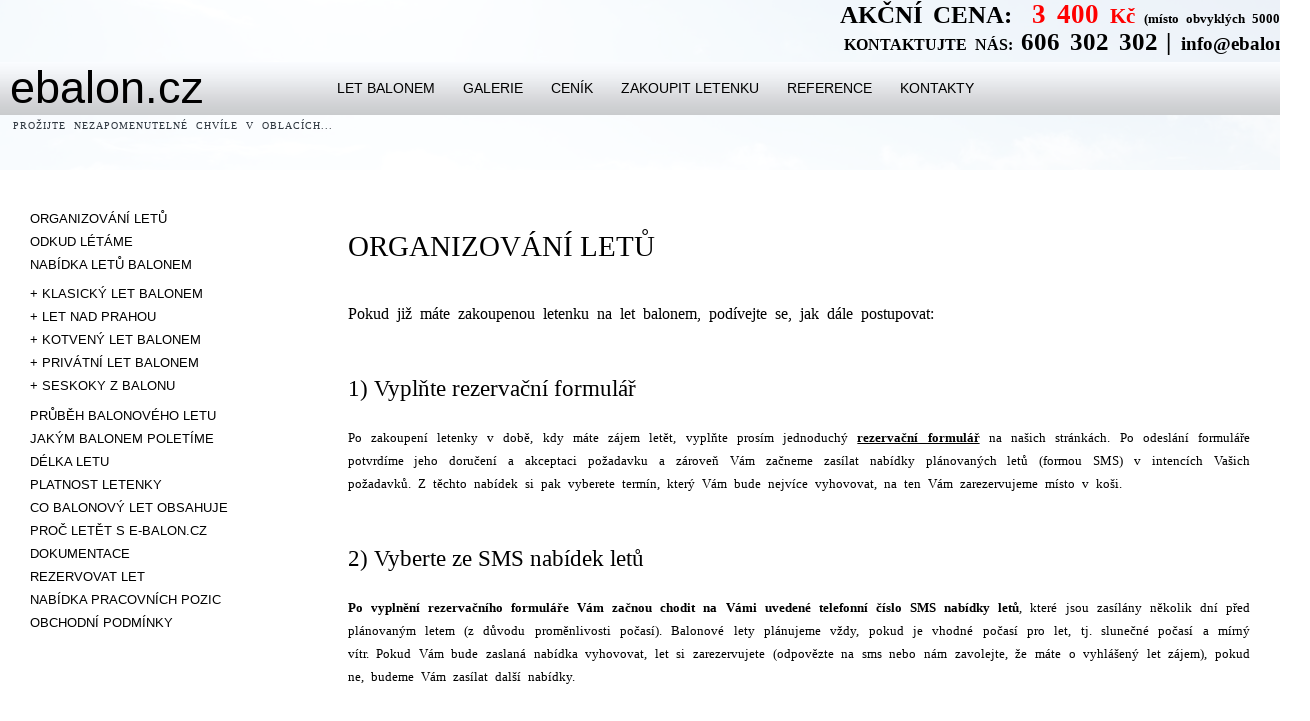

--- FILE ---
content_type: text/html; charset=utf-8
request_url: https://ebalon.cz/let-balonemx/organizace-letu
body_size: 11619
content:

 
<!DOCTYPE html PUBLIC "-//W3C//DTD XHTML 1.0 Transitional//EN" "http://www.w3.org/TR/xhtml1/DTD/xhtml1-transitional.dtd">
<html xmlns="http://www.w3.org/1999/xhtml" xml:lang="cs-cz" lang="cs-cz" >
<head>
<meta charset="utf-8">
	<meta name="author" content="Super User">
	<meta name="description" content="METRO AKCE: 3400 Kč ll LET BALONEM ll OBČERSTVENÍ PO LETU, FOTOGRAFIE A TRASA LETU V CENĚ ll LÉTÁME CELOROČNĚ ll KARLŠTEJN, POSÁZAVÍ, ČESKÝ RÁJ">
	<meta name="generator" content="Joomla! - Open Source Content Management">
	<title>Organizování letů</title>
	<link href="https://ebalon.cz/component/search/?id=15&amp;Itemid=137&amp;format=opensearch" rel="search" title="Hledat LET BALONEM | AKČNÍ CENA | 3400 KČ" type="application/opensearchdescription+xml">
	<link href="/favicon.ico" rel="icon" type="image/vnd.microsoft.icon">
<link href="/media/vendor/joomla-custom-elements/css/joomla-alert.min.css?0.2.0" rel="stylesheet" />
	<link href="/plugins/system/jce/css/content.css?badb4208be409b1335b815dde676300e" rel="stylesheet" />
<script src="/media/vendor/jquery/js/jquery.min.js?3.7.1"></script>
	<script src="/media/legacy/js/jquery-noconflict.min.js?647005fc12b79b3ca2bb30c059899d5994e3e34d"></script>
	<script type="application/json" class="joomla-script-options new">{"joomla.jtext":{"ERROR":"Chyba","MESSAGE":"Zpr\u00e1va","NOTICE":"Ozn\u00e1men\u00ed","WARNING":"Varov\u00e1n\u00ed","JCLOSE":"Zav\u0159\u00edt","JOK":"OK","JOPEN":"Otev\u0159\u00edt"},"system.paths":{"root":"","rootFull":"https:\/\/ebalon.cz\/","base":"","baseFull":"https:\/\/ebalon.cz\/"},"csrf.token":"cd310afebb87cee0920cb401dc58278e"}</script>
	<script src="/media/system/js/core.min.js?ee06c8994b37d13d4ad21c573bbffeeb9465c0e2"></script>
	<script src="/media/vendor/bootstrap/js/bootstrap-es5.min.js?5.3.2" nomodule defer></script>
	<script src="/media/system/js/messages-es5.min.js?c29829fd2432533d05b15b771f86c6637708bd9d" nomodule defer></script>
	<script src="/media/vendor/bootstrap/js/offcanvas.min.js?5.3.2" type="module"></script>
	<script src="/media/vendor/bootstrap/js/toast.min.js?5.3.2" type="module"></script>
	<script src="/media/vendor/bootstrap/js/tab.min.js?5.3.2" type="module"></script>
	<script src="/media/vendor/bootstrap/js/scrollspy.min.js?5.3.2" type="module"></script>
	<script src="/media/vendor/bootstrap/js/popover.min.js?5.3.2" type="module"></script>
	<script src="/media/vendor/bootstrap/js/dropdown.min.js?5.3.2" type="module"></script>
	<script src="/media/vendor/bootstrap/js/modal.min.js?5.3.2" type="module"></script>
	<script src="/media/vendor/bootstrap/js/collapse.min.js?5.3.2" type="module"></script>
	<script src="/media/vendor/bootstrap/js/carousel.min.js?5.3.2" type="module"></script>
	<script src="/media/vendor/bootstrap/js/button.min.js?5.3.2" type="module"></script>
	<script src="/media/vendor/bootstrap/js/alert.min.js?5.3.2" type="module"></script>
	<script src="/media/system/js/messages.min.js?7f7aa28ac8e8d42145850e8b45b3bc82ff9a6411" type="module"></script>

   

<link rel="stylesheet" href="/templates/system/css/system.css" type="text/css" />
<link rel="stylesheet" href="/templates/joomlage0085-lectron/css/reset.css" type="text/css" />
<link rel="stylesheet" href="/templates/joomlage0085-lectron/css/typo.css" type="text/css" />
<link rel="stylesheet" href="/templates/joomlage0085-lectron/css/bootstrap.css" type="text/css" />
<link rel="stylesheet" href="/templates/joomlage0085-lectron/css/font-awesome.css" type="text/css" />
<link rel="stylesheet" href="/templates/joomlage0085-lectron/css/animate.css" type="text/css" />
<link rel="stylesheet" href="/templates/joomlage0085-lectron/css/template.css" type="text/css" />
<link rel="stylesheet" href="/templates/joomlage0085-lectron/css/nexus.css" type="text/css" />


<!-- Font weight required for Headings and Titles -->
<link href='https://fonts.googleapis.com/css?family=Raleway:400,300,200,100,500,700,800,900,600' rel='stylesheet' type='text/css'>




<style type="text/css">body{font-family:Verdana, Geneva, sans-serif }</style>


<style type="text/css">h2{font-family:Verdana, Geneva, sans-serif }</style>
<style type="text/css">.accordion div.accordion-group div.accordion-heading strong a.accordion-toggle{font-family:Verdana, Geneva, sans-serif }</style>


<style type="text/css">.module h3, .module_menu h3{font-family:Verdana, Geneva, sans-serif }</style>


<style type="text/css">#hornav{font-family:Verdana, Geneva, sans-serif }</style>


<style type="text/css">.logo-text a{font-family:Impact, Charcoal, sans-serif }</style>




<style type="text/css">

/*-------------------------------------------------------------*/
/*---------------Start Global Parmameters Styling--------------*/
/*-------------------------------------------------------------*/

/*--Set Template Width--*/
.wrapper960 {width:1310px;}

/*@media only screen and (min-width: 960px) and (max-width: 1310px) {
.wrapper960 {width:960px !important;}
}*/

/*--Set Body Color--*/ 
body{background-color:#f4f5f7; min-width: 1300px}

/*--Set Background Image--*/ 
body{background-color: transparent;}
html{
	background: url(/images/obrazky/clouds.jpg) no-repeat center fixed;  
	-webkit-background-size: cover;
	-moz-background-size: cover;
	-o-background-size: cover;
	background-size: cover;
}
/*--End Background Image--*/

/*--Body font size--*/
body{font-size: 13px}

/*-------------------------------------------------------------*/
/*----------------------Buttons Styling------------------------*/
/*-------------------------------------------------------------*/
/*--Styles Button Color--*/
.content_vote .btn, .btn.dropdown-toggle, .pager.pagenav a, .pager a, 
.btn-primary, span.content_vote input.btn, .btn,
.input-append .add-on, .input-prepend .add-on,
.btn.active, .btn:active, .btn:hover,.pagination ul,.readmore a.btn{background-color: #2e363f; border-color: #2e363f; }

#main span.content_vote input.btn{background-color: #2e363f !important;}

/*buttons text, icons carets color styling*/
#main a.btn, #main a:hover.btn, button.btn, .pagenav, #main a.pagenav, #main a:hover.pagenav, #main ul.pager li.previous a, #main ul.pager li.next a, i, span.content_vote input.btn, .btn{color: #ffffff !important;}
.caret{border-top: 4px solid #ffffff !important;}
#main div#editor-xtd-buttons.btn-toolbar div.btn-toolbar a.btn,span.add-on{color: #ffffff !important; background-color: #2e363f !important;}

.dropdown-menu li > a:hover,
.dropdown-menu li > a:focus,
.dropdown-submenu:hover > a {background-color: #2e363f !important;}

/*--Print/Email Button Group Styling--*/
.btn-group a.btn, .btn-group > .btn, .btn-group > .dropdown-menu{background-color: #2e363f !important; border-color: #2e363f !important;}

/*--Print/Email Button Group icons,caret,text color styling--*/
div.btn-group a.btn i,div.btn-group ul.dropdown-menu li a i, #main div.btn-group ul.dropdown-menu li a, #main div.btn-group ul.dropdown-menu li a:hover{color: #ffffff !important;}
div.btn-group a.btn span.caret{border-top: 4px solid #ffffff !important;}
div.btn-group a.btn span.icon-cog{color: #ffffff !important;}

/*-------------------------------------------------------------*/
/*--------------------End Buttons Styling----------------------*/
/*-------------------------------------------------------------*/

/*--Input Boxes Styling - background color and text color--*/
.form-search input, .form-search textarea, .form-search select, 
.form-search .help-inline, .form-search .uneditable-input, 
.form-search .input-prepend, .form-search .input-append, 
.form-inline input, .form-inline textarea, .form-inline select, 
.form-inline .help-inline, .form-inline .uneditable-input,  
.form-horizontal input, .form-horizontal textarea, 
.form-horizontal select, .form-horizontal .help-inline, 
.form-horizontal .uneditable-input, .form-horizontal .input-prepend, 
.form-horizontal .input-append
{background-color:#ffffff !important; color: #2e363f !important;}


/*--Input Boxes Styling - background color and text color--*/
.form-search input, .form-search textarea, .form-search select, 
.form-search .help-inline, .form-search .uneditable-input, 
.form-search .input-prepend, .form-search .input-append, 
.form-inline input, .form-inline textarea, .form-inline select, 
.form-inline .help-inline, .form-inline .uneditable-input,  
.form-horizontal input, .form-horizontal textarea, 
.form-horizontal select, .form-horizontal .help-inline, 
.form-horizontal .uneditable-input, .form-horizontal .input-prepend, 
.form-horizontal .input-append
{border-color:#000000 !important; }


/*--Tags Styling - background color and text color--*/
div.tags span a.label {background-color: #2e363f !important;}
#main div.tags span a.label{color: #ffffff !important;}


/*-------------------------------------------------------------*/
/*---------------End Global Parmameters Styling----------------*/
/*-------------------------------------------------------------*/



/*--Load script to convert hex color to rgba--*/ 

/*-------------------------------------------------------------*/
/*------------Start Header Block Parmameters Styling-----------*/
/*-------------------------------------------------------------*/
/*--Header Container background color and Opacity setting--*/

/*--Header container, logo/menu responsive container, container social mobile, Component User Login set color--*/
#container_header.container, #container_logo_menu_mobile, .login_moments{
    background-color: #ffffff;
    background-color: rgba(255,255,255, 0.9 );
}

/*--Header Wrapper background color and Opacity setting, logo/menu responsive container, container social mobile set color--*/

#header.block_holder, #container_logo_menu_mobile{
    /*background-color: #ffffff;
    background-color: rgba(255,255,255, 1 );*/
}


#container_header{
	border-bottom:5px solid; ##ffffff;
	border-bottom-color:#ffffff;
}


/*-----------------------Search Styling-------------------------------*/ 
/*--search background color-- */
#search input#mod-search-searchword.inputbox, #mobile_search .inputbox{background-color: #fafafa !important;}

/*--search text color-- */
#search input#mod-search-searchword.inputbox, #mobile_search .inputbox{color: #ebebeb !important;}

/*--search box positioning-- */
#search{top: 20px}
#search{right: 180px}
/*---------------------End Search Styling ----------------------------*/

/*----------------Social Icons Color Styling -----------*/ 
	
	/*--Social Icons Color dark--*/ 
	#social ul li a{background-position: 0px -40px;}
	
    /*--Social Icons Background Color--*/
    #social {background-color:#003d82}
	
/*--------------End Social Icons Styling --------------*/


/*---------------------Header Custom Module Styling------------------------*/ 

/*--header custom module text color-- */
#custom{color: #ffffff}

/*--header custom module links colors-- */
#custom a{color: #ffffff}
#custom a:hover{color: #ffffff}

/*--header custom module positioning-- */
#custom{top: 0px}
#custom{left: 0px}

/*--------------------End Header Custom Module Styling---------------------*/

/*-------------------------------------------------------------*/
/*------------End Header Block Parmameters Styling-------------*/
/*-------------------------------------------------------------*/

/*-----------------------------------------------------------------*/
/*--------------------------Start Logo Styling---------------------*/
/*-----------------------------------------------------------------*/
/*--Set Logo Image position and locate logo image file--*/ 
#logo{left:0px}
#logo{top:62px}

.logo a {background: url(/images/6.png) no-repeat; z-index:1;}
/*--End Set Logo Image position and locate logo image file--*/ 

/*--Text Colors for Logo and Slogan--*/ 
.logo-text a {color: #000000 }
p.site-slogan {color: #2e363f }
/*-----------------------------------------------------------------*/
/*------------------------End Logo Styling-------------------------*/
/*-----------------------------------------------------------------*/

/*-----------------------------------------------------------------*/
/*--------------------------Start Menu Styling---------------------*/
/*-----------------------------------------------------------------*/

/*--Hornav bar color--*/
#hornav {background-color: #fafcff }

/*--Hornav text color and hover color--*/
#hornav > ul > li > a {color: #000000 }
#hornav > ul > li > a:hover {color: #858181}


/*--Hornav dropdown background color, text color and hover color--*/
#hornav ul ul{background-color: #ffffff}
#hornav ul ul li a:active, #hornav ul ul li a:focus, #hornav ul ul li a:hover{background-color: #ffffff}

#hornav ul ul li a {color: #000000}
#hornav ul ul li a:active, #hornav ul ul li a:focus, #hornav ul ul li a:hover {color: #858181}


/*--Responsive OffCanavs Menu Styling*/
/*--Responsive Menu Toggle Switch-- */
.simple-menu-button {background-color: #fafcff}

/*--Menu Title Background Color and Text Color--*/
.sidr-menu-title{background-color: #ffffff}
.sidr-menu-title{color: #000000}

/*--Menu ul Li a Background Color and Text Color--*/
.sidr ul li:hover>a, .sidr ul li:hover>span, .sidr ul li.active>a, .sidr ul li.active>span, .sidr ul li.sidr-class-active>a, .sidr ul li.sidr-class-active>span{background-color: #ffffff}
.sidr ul li:hover>a, .sidr ul li:hover>span, .sidr ul li.active>a, .sidr ul li.active>span, .sidr ul li.sidr-class-active>a, .sidr ul li.sidr-class-active>span{-color: #000000}

/*-----------------------------------------------------------------*/
/*--------------------------End Menu Styling-----------------------*/
/*-----------------------------------------------------------------*/

/*-----------------------------------------------------------------*/
/*-------------Start Slideshow Block Parmameters Styling-----------*/
/*-----------------------------------------------------------------*/
/*--Set Slideshow Module Block Container Image--*/


/*--Slideshow full or boxed--*/ 
/*--Set images to full width if fullwidth selected in parameters--*/ 

/*--Slideshow Container background color and Opacity setting--*/

#container_slideshow.container{
    background-color: #ffffff;
    background-color: rgba(255,255,255, 0.7 );
}


/*--Slideshow Navigation color and Opacity setting--*/

.nivo-controlNavHolder{
    background-color: #000000;
    background-color: rgba(0,0,0, 0.7 );
}

/*--Container padding--*/
#container_slideshow.container{padding-top:0px}
#container_slideshow.container{padding-bottom:60px}
/*-----------------------------------------------------------------*/
/*--------------End Slideshow Block Parmameters Styling------------*/
/*-----------------------------------------------------------------*/


/*-------------------------------------------------------------*/
/*-------Start Jumbotron Module Block Parmameters Styling------*/
/*-------------------------------------------------------------*/


/*---------------------Jumbotron Custom Module Styling------------------------*/ 

/*--jumbotron custom module text color-- */
#jumbotron{color: #ffffff}

/*--jumbotron custom module links colors-- */
#jumbotron a{color: #ffffff}
#jumbotron a:hover{color: #000000}


/*--jumbotron custom module button styling-- */
a.jumbotron-btn{color: #ffffff !important;}

a:hover.jumbotron-btn{background-color: #000000}
a:hover.jumbotron-btn{color: #ffffff}

/*--------------------End Jumbotron Custom Module Styling---------------------*/


/*--Set Jumbotron Module Block Container Image--*/
/*--End Jumbotron Module Block Container Image--*/

/*--Jumbotron Module Block Color Styling--*/
/*--Container background color and Opacity setting--*/

#container_jumbotron.container{
    background-color: #ffffff;
    background-color: rgba(255,255,255, 0 );
}

/*--Wrapper background color and Opacity setting--*/

#jumbotron.block_holder{
    background-color: #000000;
    background-color: rgba(0,0,0, 0 );
}

/*--Container padding--*/
#container_jumbotron.container{padding-top:200px}
#container_jumbotron.container{padding-bottom:200px}


/*-------------------------------------------------------------*/
/*---------End top Module Block Parmameters Styling---------*/
/*-------------------------------------------------------------*/


/*-------------------------------------------------------------*/
/*--------Start Top Module Block Parmameters Styling--------*/
/*-------------------------------------------------------------*/
/*--Set Top Module Block Container Image--*/
#container_top_modules_bg{background: url(/images/obrazky/clouds.jpg) no-repeat center fixed;
    -webkit-background-size: cover;
	-moz-background-size: cover;
	-o-background-size: cover;
	background-size: cover;}
/*--End Top Module Block Container Image--*/

/*--Top Module Block Color Styling--*/
/*--Container background color and Opacity setting--*/

#container_top_modules.container{
    background-color: #ffffff;
    background-color: rgba(255,255,255, 0.3 );
}

/*--Wrapper background color and Opacity setting--*/

#top_modules.block_holder{
    background-color: #8a5353;
    background-color: rgba(138,83,83, 0.9 );
}

/*--Container Text Color--*/
#top_modules{color:#000000 !important; }

/*--Container Link Color--*/
#top_modules a{color:#000000 !important; }

/*--Container Link Hover Color--*/
#top_modules a:hover{color:#525252 !important; }

/*--Container Module Head Color--*/
#top_modules .module h3, #top_modules .module_menu h3{background-color:#000000; }

/*--Container Module Head Color On/Off--*/
#top_modules .module h3, #top_modules .module_menu h3{background-color: transparent !important; }

/*--Container Module Head Text Color--*/
#top_modules .module h3, #top_modules .module_menu h3{color:#ffffff !important; }

/*--Container Menu Link Color--*/
#top_modules .module ul.menu li a, #top_modules .module_menu ul.menu li a{color:#ffffff !important; }
#top_modules .module ul a, #top_modules .module_menu ul a{border-color:#ffffff !important; }

/*--Container Menu Link Hover Color--*/
#top_modules .module ul.menu li a:hover, #top_modules .module_menu ul.menu li a:hover{color:#ffffff !important; }
#top_modules .module ul a:hover, #top_modules .module_menu ul a:hover{border-color:#ffffff !important; }


/*--Container padding--*/
#container_top_modules.container{padding-top:0px}
#container_top_modules.container{padding-bottom:0px}

/*--Module Head padding--*/
#top_modules .module h3, #top_modules .module_menu h3{padding-left:0px}
#top_modules .module h3, #top_modules .module_menu h3{padding-right:0px}

/*-------------------------------------------------------------*/
/*---------End top Module Block Parmameters Styling---------*/
/*-------------------------------------------------------------*/


/*-------------------------------------------------------------*/
/*--------Start Main Content Block Parmameters Styling--------*/
/*-------------------------------------------------------------*/
/*--Set Main Content Block Container Image--*/
/*--End Main Content Block Container Image--*/

/*--Main Container Block Color Styling--*/
/*--Container background color and Opacity setting--*/

#container_main.container{
    background-color: #ffffff;
    background-color: rgba(255,255,255, 0.8 );
}

/*--Wrapper background color and Opacity setting--*/

#main.block_holder{
    background-color: #ffffff;
    background-color: rgba(255,255,255, 1 );
}

/*--Article Title Color--*/ 
#content_full h2, #content_full h2 a:link, #content_full h2 a:visited, #content_full .content_header, #content_full .articleHead, #content_remainder h2, #content_remainder h2 a:link, #content_remainder h2 a:visited, #content_remainder .content_header, #content_remainder .articleHead, .published, .hits, .create{color: #000000;}

/*--Container Text Color--*/
#main, ul.breadcrumb li span, .list-author, .result-category, .result-text, .result-created, legend, div#slide-contact.accordion div.accordion-group div.accordion-heading {color:#000000 !important; }

/*--Container Link Color--*/
#main a, .module ul.breadcrumb li a, .module_menu ul.breadcrumb li a{color:#000000 !important; }

/*--Container Link Hover Color--*/
#main a:hover{color:#0057ba !important; }

/*--Container Module Head Color--*/
#main .module h3, #main .module_menu h3{border-color:#ffffff; }

/*--Container Module Head Color On/Off--*/

/*--Container Module Head Text Color--*/
.sidecol_block .module h3, .sidecol_block .module_menu h3, .contenttop .module h3, .contenttop .module_menu h3, .contentbottom .module h3, .contentbottom .module_menu h3{color:#000000 }

/*--Container Menu Link Color--*/
#main .module ul.menu li a, #main .module_menu ul.menu li a{color:#000000 !important; }
#main .module ul a, #main .module_menu ul a{border-color:#000000 !important; }

/*--Container Menu Link Hover Color--*/
#main .module ul.menu li a:hover, #main .module_menu ul.menu li a:hover{color:#858585 !important; }
#main .module ul a:hover, #main .module_menu ul a:hover{border-color:#858585 !important; }
#main .module ul a:hover, #main .module_menu ul a:hover{color:#858585 !important; }

/*--Container padding--*/
#container_main.container{padding-top:0px}
#container_main.container{padding-bottom:0px}

/*--Module Head padding--*/
#main .module h3, #main .module_menu h3{padding-left:0px}
#main .module h3, #main .module_menu h3{padding-right:0px}

/*--Horizontal rule border color and tables border color--*/
hr, tr, td{border-color:#000000 !important; }

/*--Overrides Styling--*/
/*--component Login form--*/
.login_joomlage{border-color:#000000 !important; }

/*-------------------------------------------------------------*/
/*---------End Main Content Block Parmameters Styling---------*/
/*-------------------------------------------------------------*/



/*-------------------------------------------------------------*/
/*--------Start Bottom Module Block Parmameters Styling--------*/
/*-------------------------------------------------------------*/
/*--Set Bottom Module Block Container Image--*/
/*--End Bottom Module Block Container Image--*/

/*--Bottom Module Block Color Styling--*/
/*--Container background color and Opacity setting--*/

#container_bottom_modules.container{
    background-color: #ffffff;
    background-color: rgba(255,255,255, 0.1 );
}

/*--Wrapper background color and Opacity setting--*/

#bottom_modules.block_holder{
    background-color: #ffffff;
    background-color: rgba(255,255,255, 0 );
}

/*--Container Text Color--*/
#bottom_modules{color:#000000 !important; }

/*--Container Link Color--*/
#bottom_modules a{color:#ffffff !important; }

/*--Container Link Hover Color--*/
#bottom_modules a:hover{color:#ffffff !important; }

/*--Container Module Head Color--*/
#bottom_modules .module h3, #bottom_modules .module_menu h3{border: 1px solid #ffffff; }

/*--Container Module Head Color On/Off--*/
#bottom_modules .module h3, #bottom_modules .module_menu h3{border-color: transparent !important; }

/*--Container Module Head Text Color--*/
#bottom_modules .module h3, #bottom_modules .module_menu h3{color:#ffffff; }

/*--Container Menu Link Color--*/
#bottom_modules .module ul.menu li a, #bottom_modules .module_menu ul.menu li a{color:#ffffff !important; }
#bottom_modules .module ul a, #bottom_modules .module_menu ul a{border-color:#ffffff !important; }

/*--Container Menu Link Hover Color--*/
#bottom_modules .module ul.menu li a:hover, #bottom_modules .module_menu ul.menu li a:hover{color:#ffffff !important;}
#bottom_modules .module ul a:hover, #bottom_modules .module_menu ul a:hover{border-color:#ffffff !important; }

/*--Container padding--*/
#container_bottom_modules.container{padding-top:0px}
#container_bottom_modules.container{padding-bottom:0px}

/*--Module Head padding--*/
#bottom_modules .module h3, #bottom_modules .module_menu h3{padding-left:0px}
#bottom_modules .module h3, #bottom_modules .module_menu h3{padding-right:0px}


/*-------------------------------------------------------------*/
/*---------End Bottom Module Block Parmameters Styling---------*/
/*-------------------------------------------------------------*/

/*-------------------------------------------------------------*/
/*--------Start base Module Block Parmameters Styling--------*/
/*-------------------------------------------------------------*/
/*--Set base Module Block Container Image--*/
#container_base_modules_bg{background: url(/images/obrazky/clouds.jpg) no-repeat center fixed; 
	-webkit-background-size: cover;
	-moz-background-size: cover;
	-o-background-size: cover;
	background-size: cover;}
/*--End base Module Block Container Image--*/

/*--base Module Block Color Styling--*/
/*--Container background color and Opacity setting--*/

#container_base.container{
    background-color: #ffffff;
    background-color: rgba(255,255,255, 0.8 );
}

/*--Wrapper background color and Opacity setting--*/

#base.block_holder{
    background-color: #c7d2ff;
    background-color: rgba(199,210,255, 0 );
}

/*--Container Text Color--*/
#base{color:#000000 !important;}

/*--Container Link Color--*/
#base a{color:#000000 !important;}

/*--Container Link Hover Color--*/
#base a:hover{color:#7a7a7a !important; }

/*--Container Module Head Color--*/
#base .module h3, #base .module_menu h3{border-bottom: 1px dashed #ffffff; }

/*--Container Module Head Color On/Off--*/
#base .module h3, #base .module_menu h3{border-color: transparent !important; }

/*--Container Module Head Text Color--*/
#base .module h3, #base .module_menu h3{color:#ffffff; }

/*--Container Menu Link Color--*/
#base .module ul.menu li a, #base .module_menu ul.menu li a{color:#ffffff !important; }
#base .module ul a, #base .module_menu ul a{border-color:#ffffff !important; }

/*--Container Menu Link Hover Color--*/
#base .module ul.menu li a:hover, #base .module_menu ul.menu li a:hover{color:#ffffff !important;}
#base .module ul a:hover, #base .module_menu ul a:hover{border-color:#ffffff !important;}

/*--Container padding--*/
#container_base.container{padding-top:80px}
#container_base.container{padding-bottom:80px}

/*--Module Head padding--*/
#base .module h3, #base .module_menu h3{padding-left:0px}
#base .module h3, #base .module_menu h3{padding-right:0px}

/*-------------------------------------------------------------*/
/*---------End base Module Block Parmameters Styling---------*/
/*-------------------------------------------------------------*/


/*-----------------------------------------------------------------*/
/*--------Start Copright / Footer Block Parmameters Styling--------*/
/*-----------------------------------------------------------------*/

/*--Copright / Footer Block Color Styling--*/
/*--Container background color and Opacity setting--*/

#container_copyright_footermenu.container{
    background-color: #ffffff;
    background-color: rgba(255,255,255, 0.5 );
}

/*--Wrapper background color and Opacity setting--*/

#copyright-footermenu.block_holder{
    background-color: #ffffff;
    background-color: rgba(255,255,255, 0 );
}

/*--Container Text Color--*/
#copyright-footermenu{color:#000000 !important; }

/*--Container Link Color--*/
#copyright-footermenu a{color:#000000 !important; }

/*--Container Link Hover Color--*/
#copyright-footermenu a:hover{color:#000000 !important; }

/*--Footer Menu Link Color--*/
#footermenu ul li a{color:#000000 !important; }
#footermenu ul li a{border-color:#000000 !important; }

/*--Footer Menu Link Hover Color--*/
#footermenu ul li a:hover{color:#000000 !important;}
#footermenu ul li a:hover{border-color:#000000 !important; }

/*--Container padding--*/
#container_copyright_footermenu.container{padding-top:50px}
#container_copyright_footermenu.container{padding-bottom:50px}
/*-----------------------------------------------------------------*/
/*--------End Copright / Footer Block Parmameters Styling--------*/
/*-----------------------------------------------------------------*/


/*------------------------------------------------------------------*/
/*----------Start Style Side Column and Content Layout Divs---------*/
/*------------------------------------------------------------------*/
/*--Get Side Column widths from Parameters--*/
#sidecol_a {width: 23% }
#sidecol_b {width: 23% }

/*--Check and see what modules are toggled on/off then take away columns width, margin and border values from overall width*/
#content_remainder {width:77% }


/*Style Side Column A, Side Column B and Content Divs layout*/
  
	#sidecol_a {float:left;}
	#sidecol_b {float:right;}
	#content_remainder {float:left;}
/*------------------------------------------------------------------*/
/*-----------End Style Side Column and Content Layout Divs----------*/
/*------------------------------------------------------------------*/



/*------------------------------------------------------------------*/
/*----------------------Overrides Color Styling---------------------*/
/*------------------------------------------------------------------*/
.login_moments{border-color:#ffffff !important;}
/*------------------------------------------------------------------*/
/*--------------------End Overrides Color Styling-------------------*/
/*------------------------------------------------------------------*/


/*--Load Custom Css Styling--*/
h1 { font-family: Century Gothic; font-weight: 100; text-align: left; font-size: 29px; }

h2 { font-family: Century Gothic; font-weight: 100; text-align: left; font-size: 23px; }


p { font-family: Century Gothic; font-weight: 100; style="text-align: justify; }


li { font-family: Century Gothic; font-weight: 100; }



h3 { font-family: Century Gothic; font-weight: 100; font-size: 20px; }

tr, td { border: 0px !important; }</style>







	<style type="text/css">
    /* #Mobile (Landscape) */
    @media only screen and (max-width: 1024px) {#social{display:none !important;}}
    </style>

	<style type="text/css">
    /* #Mobile (Landscape) */
    @media only screen and (max-width: 1024px) {#mobile_search{display:none !important;}}
    </style>

	<style type="text/css">
    /* #Mobile (Landscape) If there is nothing in the social container then do not display it */
    @media only screen and (max-width: 1024px) {#container_social_mobile{display:none !important;}}
    </style>
<link rel="stylesheet" href="/templates/joomlage0085-lectron/css/module-suffix-classes.css" type="text/css" /> 

<!--[if IE 10]>
<link rel="stylesheet" href="/templates/joomlage0085-lectron/css/ie10.css" rel="stylesheet" type="text/css" />
<![endif]-->  

<!--[if IE 9]>
<link rel="stylesheet" href="/templates/joomlage0085-lectron/css/ie9.css" rel="stylesheet" type="text/css" />
<![endif]-->

<!--[if IE 8]>
<link rel="stylesheet" href="/templates/joomlage0085-lectron/css/ie8.css" rel="stylesheet" type="text/css" />
<![endif]-->

<!--[if IE 7]>
<link rel="stylesheet" href="/templates/joomlage0085-lectron/css/ie7.css" rel="stylesheet" type="text/css" />
<![endif]-->

<!--[if IE 6]>
<script type="text/javascript" src="/templates/joomlage0085-lectron/js/fix-png-ie6.js"></script>
<link rel="stylesheet" href="/templates/joomlage0085-lectron/css/ie6.css" rel="stylesheet" type="text/css" />
<script src="/templates/joomlage0085-lectron/js/ie6/warning.js"></script><script>window.onload=function(){e("/templates/joomlage0085-lectron/js/ie6/")}</script>
<![endif]-->


<script type="text/javascript">
	/* <![CDATA[ */
	var seznam_retargeting_id = 34269;
	/* ]]> */
</script>
<script type="text/javascript" src="//c.imedia.cz/js/retargeting.js" defer></script>
						
						

 
						

<!-- Google tag (gtag.js) -->
<script async src="https://www.googletagmanager.com/gtag/js?id=G-5G31THGMT2"></script>
<script>
  window.dataLayer = window.dataLayer || [];
  function gtag(){dataLayer.push(arguments);}
  gtag('js', new Date());

  gtag('config', 'G-5G31THGMT2');
</script>







</head>

<body>
  <!-- Facebook Pixel Code -->
<script>
!function(f,b,e,v,n,t,s){if(f.fbq)return;n=f.fbq=function(){n.callMethod?
n.callMethod.apply(n,arguments):n.queue.push(arguments)};if(!f._fbq)f._fbq=n;
n.push=n;n.loaded=!0;n.version='2.0';n.queue=[];t=b.createElement(e);t.async=!0;
t.src=v;s=b.getElementsByTagName(e)[0];s.parentNode.insertBefore(t,s)}(window,
document,'script','//connect.facebook.net/en_US/fbevents.js');

fbq('init', '1500654563563101');
fbq('track', "PageView");</script>
<noscript><img height="1" width="1" style="display:none"
src="https://www.facebook.com/tr?id=1500654563563101&ev=PageView&noscript=1"
/></noscript>
<!-- End Facebook Pixel Code -->


    <!-- Kód Google značky pro remarketing -->
<!--------------------------------------------------
Značka pro remarketing nesmí být spojena s údaji umožňujícími identifikaci osob nebo umístěna na stránkách týkajících se citlivých kategorií. Další informace a postup nastavení značky naleznete na stránce: http://google.com/ads/remarketingsetup
--------------------------------------------------->
<script type="text/javascript">
/* <![CDATA[ */
var google_conversion_id = 989431899;
var google_custom_params = window.google_tag_params;
var google_remarketing_only = true;
/* ]]> */
</script>
<script type="text/javascript" src="//www.googleadservices.com/pagead/conversion.js" defer>
</script>
<noscript>
<div style="display:inline;">
<img height="1" width="1" style="border-style:none;" alt="" src="//googleads.g.doubleclick.net/pagead/viewthroughconversion/989431899/?value=0&amp;guid=ON&amp;script=0"/>
</div>
</noscript>
<a href="#" class="scrollup">Scroll</a>


<!-- Offcanvas sidebar contains Search and Menu-->

      <!--<div id="sidr">

                  <div id="custom" class="block_holder"><div class="module_margin">
              
<div id="mod-custom132" class="mod-custom custom">
    <p style="text-align: right;"><a href="/cenik"><span style="font-size: 14pt;"><strong><span style="color: #000000;"><span style="color: #000000;"><span style="font-size: 25px;">AKČNÍ CENA:</span></span>&nbsp;</span></strong></span><span style="font-size: 27px;"><strong><span style="color: #ff0000;">&nbsp;3 400&nbsp;<span style="font-size: 16pt;">Kč </span></span></strong></span><span style="font-size: 14pt;"><strong><span style="color: #000000;"><span style="color: #ff0000;"><span style="color: #ff0000;"></span></span></span></strong></span><span style="font-size: 14pt;"><strong><span style="color: #000000;"><span style="font-size: 10pt;"><span style="color: #000000;">(místo obvyklých 5000 Kč)</span></span></span></strong></span></a></p>
<p style="text-align: right;"><a href="/kontakty"><span style="font-size: 14pt;"><strong><span style="color: #000000;"><span style="font-size: 10pt;"><strong style="font-size: 13.3333330154419px; text-align: right;"><span style="font-size: 15px;"><span style="font-size: 12pt;">KONTAKTUJTE NÁS:</span>&nbsp;<span style="color: #000000;"><span style="color: #000000; font-size: 19pt;">606 302 302</span> <span style="font-size: 18pt;"> | </span></span></span><span style="color: #000000; font-size: 14pt;"><span style="color: #000000;">info@ebalon.cz</span></span></strong></span></span></strong></span></a></p>
<p style="text-align: right;"><span style="font-size: 10pt;"><strong><span style="color: #000000;"></span></strong></span></p></div>

            </div></div>
      

      
      </div>-->
<!-- End Offcanvas Sidebar-->

            <div id="container_header" class="container"><div class="wrapper960">
            <div id ="header" class="block_holder">

<div id="hornav">
    
<ul class="menu" id="moomenu">
<li class="item-125 active deeper parent"><a href="/" >LET BALONEM</a><ul><li class="item-137 current active"><a href="/let-balonemx/organizace-letu" >Organizování letů</a></li><li class="item-136"><a href="/let-balonemx/odkud-letame" >Odkud létáme</a></li><li class="item-135 deeper parent"><a href="/let-balonemx/nabidka-letu-balonem" >Nabídka letů balonem</a><ul><li class="item-172"><a href="/let-balonemx/nabidka-letu-balonem/klasicky-let-balonem" >Klasický let balonem</a></li><li class="item-177"><a href="/let-balonemx/nabidka-letu-balonem/let-balonem-nad-prahou" >Let balonem nad Prahou</a></li><li class="item-176"><a href="/let-balonemx/nabidka-letu-balonem/kotveny-let-balonem" >Kotvený let balonem</a></li><li class="item-178"><a href="/let-balonemx/nabidka-letu-balonem/privatni-firemni-let-balonem" >Privátní/firemní let balonem</a></li><li class="item-175"><a href="/let-balonemx/nabidka-letu-balonem/parasutisticke-seskoky" >Parašutistické seskoky</a></li></ul></li><li class="item-193"><a href="/let-balonemx/prubeh-balonoveho-letu" >Průběh balonového letu</a></li><li class="item-126"><a href="/let-balonemx/jakym-balonem-poletime" >Jakým balonem poletíme</a></li><li class="item-159"><a href="/let-balonemx/delka-letu" >Délka letu</a></li><li class="item-162"><a href="/let-balonemx/obsah-letu" >Co balonový let obsahuje</a></li><li class="item-134"><a href="/let-balonemx/platnost-letenky" >Platnost letenky</a></li><li class="item-131"><a href="/let-balonemx/dokumentace" >Dokumentace</a></li><li class="item-138"><a href="/let-balonemx/proc-letet-s-ebalon-cz" >Proč letět s ebalon.cz</a></li><li class="item-186"><a href="/let-balonemx/rezervovat-let" >Rezervovat let</a></li><li class="item-210"><a href="/let-balonemx/prace" >Nabídka pracovních pozic</a></li><li class="item-331"><a href="/let-balonemx/obchodni-podminky" >Obchodní podmínky</a></li></ul></li><li class="item-124 deeper parent"><a href="https://www.facebook.com/letbalonem/photos_albums" >GALERIE</a><ul><li class="item-249"><a href="https://www.facebook.com/letbalonem/photos_albums" target="_blank" >FOTOGALERIE</a></li><li class="item-248"><a href="/fotogalerie/video" >VIDEOGALERIE</a></li></ul></li><li class="item-122"><a href="/cenik" >CENÍK</a></li><li class="item-123"><a href="/zakoupit-letenku" >ZAKOUPIT LETENKU </a></li><li class="item-187"><a href="/reference" >REFERENCE</a></li><li class="item-129"><a href="/kontakty" >KONTAKTY</a></li></ul>
</div>

<div class="clear"></div>  
	<div id="header_items">
        <div id="social">
            <ul>
            
            
            
            
            
            
            
            
            
            
            
            
            
            
                        </ul>
            </div>	
    
<div id="custom" class="block_holder"><div class="module_margin">
    
<div id="mod-custom132" class="mod-custom custom">
    <p style="text-align: right;"><a href="/cenik"><span style="font-size: 14pt;"><strong><span style="color: #000000;"><span style="color: #000000;"><span style="font-size: 25px;">AKČNÍ CENA:</span></span>&nbsp;</span></strong></span><span style="font-size: 27px;"><strong><span style="color: #ff0000;">&nbsp;3 400&nbsp;<span style="font-size: 16pt;">Kč </span></span></strong></span><span style="font-size: 14pt;"><strong><span style="color: #000000;"><span style="color: #ff0000;"><span style="color: #ff0000;"></span></span></span></strong></span><span style="font-size: 14pt;"><strong><span style="color: #000000;"><span style="font-size: 10pt;"><span style="color: #000000;">(místo obvyklých 5000 Kč)</span></span></span></strong></span></a></p>
<p style="text-align: right;"><a href="/kontakty"><span style="font-size: 14pt;"><strong><span style="color: #000000;"><span style="font-size: 10pt;"><strong style="font-size: 13.3333330154419px; text-align: right;"><span style="font-size: 15px;"><span style="font-size: 12pt;">KONTAKTUJTE NÁS:</span>&nbsp;<span style="color: #000000;"><span style="color: #000000; font-size: 19pt;">606 302 302</span> <span style="font-size: 18pt;"> | </span></span></span><span style="color: #000000; font-size: 14pt;"><span style="color: #000000;">info@ebalon.cz</span></span></strong></span></span></strong></span></a></p>
<p style="text-align: right;"><span style="font-size: 10pt;"><strong><span style="color: #000000;"></span></strong></span></p></div>

</div></div>

 
<div id="logo">
    <div class="logo_container">		
        
        <div class="logo-text"> <a href="/index.php" title=""><span>
          ebalon.cz          </span></a> </div>
            <p class="site-slogan">PROŽIJTE NEZAPOMENUTELNÉ CHVÍLE V OBLACÍCH...</p>
            </div>
</div>
<div class="clear"></div>
</div>

</div>            </div></div>
            <div id="container_header_shadow" class="container"><div class="wrapper960">
            </div></div>


            <div id="container_logo_menu_mobile" class="container"><div class="wrapper960">
            <div id="off-canvas">
    <a id="simple-menu" href="#sidr" class="simple-menu-button"></a>
</div>

<div id ="social_mobile" class="block_holder">  
	<div id="header_items">
        <div id="social">
            <ul>
            
            
            
            
            
            
            
            
            
            
            
            
            
            
                        </ul>
        </div>  




</div>

</div>


<div id ="logo_mobile">
      
	    <a href="/index.php"><img src=/images/e-balon.png alt='user_mobilelogo' /></a>
        </div>

<div class="clear"></div>            </div></div>

            
            
            
            <div id="container_maincontent_bg">
            <div id="container_main" class="container"><div class="wrapper960">
            <!--Setting up Layout for MainContent and Side Columns. Check to see if modules are enabled or disabled in the sidecolumns-->


<div id ="main" class="block_holder">

    <!--Side Columns Layout-->                          
            <div id="sidecol_a">
            <div class="sidecol_block">
                
<ul class="menu">
<li class="item-149"><a href="/organizace-letu" >ORGANIZOVÁNÍ LETŮ</a></li><li class="item-163"><a href="/odkud-letame" >ODKUD LÉTÁME</a></li><li class="item-164 deeper parent"><a href="/nabidka-letu-balonem" >NABÍDKA LETŮ BALONEM</a><ul><li class="item-203"><a href="/nabidka-letu-balonem/klasicky" >+ KLASICKÝ LET BALONEM</a></li><li class="item-204"><a href="/nabidka-letu-balonem/let-nad-prahou" >+ LET NAD PRAHOU</a></li><li class="item-205"><a href="/nabidka-letu-balonem/kotveny-let" >+ KOTVENÝ LET BALONEM</a></li><li class="item-206"><a href="/nabidka-letu-balonem/privatni-let-balonem" >+ PRIVÁTNÍ LET BALONEM</a></li><li class="item-207"><a href="/nabidka-letu-balonem/parasutisticke-seskoky" >+ SESKOKY Z BALONU</a></li></ul></li><li class="item-194"><a href="/prubeh-balonoveho-letu" >PRŮBĚH BALONOVÉHO LETU</a></li><li class="item-165"><a href="/jakym-balonem-poletite" >JAKÝM BALONEM POLETÍME</a></li><li class="item-166"><a href="/delka-letu-balonem" >DÉLKA LETU</a></li><li class="item-167"><a href="/platnost-letenky" >PLATNOST LETENKY</a></li><li class="item-161"><a href="/obsah-letu" >CO BALONOVÝ LET OBSAHUJE</a></li><li class="item-168"><a href="/proc-letet-s-e-balon-cz" >PROČ LETĚT S E-BALON.CZ</a></li><li class="item-169"><a href="/dokumentace" >DOKUMENTACE</a></li><li class="item-127"><a href="/rezervovat-let" >REZERVOVAT LET</a></li><li class="item-209"><a href="/prace" >NABÍDKA PRACOVNÍCH POZIC</a></li><li class="item-330"><a href="/obchodni-podminky" >OBCHODNÍ PODMÍNKY</a></li></ul>

            </div>
        </div>
               
        
        <!--End Side Columns Layout-->

<!--Find Content width and show component area-->
<div id="content_remainder">


<!--Modules ContentTop-->
            
<!--End Modules ContentTop-->

 	<div class="maincontent">
            <div class="message">
                                    <div id="system-message-container" aria-live="polite"></div>

                            </div>
        <div class="com-content-article item-page" itemscope itemtype="https://schema.org/Article">
    <meta itemprop="inLanguage" content="cs-CZ">
    
    
        
        
    
    
        
                                                <div itemprop="articleBody" class="com-content-article__body">
        <h1>ORGANIZOV&Aacute;N&Iacute; LETŮ</h1>
<p>&nbsp;</p>
<p><span style="font-size: 12pt;">Pokud již m&aacute;te zakoupenou letenku na let balonem, pod&iacute;vejte se, jak d&aacute;le postupovat:</span></p>
<p>&nbsp;</p>
<h2>1) Vyplňte rezervačn&iacute; formul&aacute;ř</h2>
<p style="text-align: justify;">Po zakoupen&iacute; letenky v době, kdy m&aacute;te z&aacute;jem letět, vyplňte pros&iacute;m jednoduch&yacute;<strong> <span style="text-decoration: underline;"><a href="/rezervovat-let">rezervačn&iacute; formul&aacute;ř</a></span></strong> na na&scaron;ich str&aacute;nk&aacute;ch. Po odesl&aacute;n&iacute; formul&aacute;ře potvrd&iacute;me jeho doručen&iacute; a akceptaci požadavku a z&aacute;roveň V&aacute;m začneme zas&iacute;lat nab&iacute;dky pl&aacute;novan&yacute;ch letů (formou SMS) v intenc&iacute;ch Va&scaron;ich požadavků.&nbsp;Z těchto nab&iacute;dek si pak vyberete term&iacute;n, kter&yacute; V&aacute;m bude nejv&iacute;ce vyhovovat, na ten V&aacute;m zarezervujeme m&iacute;sto v ko&scaron;i.&nbsp;</p>
<p>&nbsp;</p>
<h2>2) Vyberte ze SMS nab&iacute;dek letů</h2>
<p style="text-align: justify;"><strong>Po vyplněn&iacute; rezervačn&iacute;ho formul&aacute;ře V&aacute;m začnou chodit na V&aacute;mi uveden&eacute; telefonn&iacute; č&iacute;slo SMS nab&iacute;dky letů</strong>, kter&eacute; jsou zas&iacute;l&aacute;ny několik dn&iacute; před pl&aacute;novan&yacute;m letem (z důvodu proměnlivosti počas&iacute;). Balonov&eacute; lety pl&aacute;nujeme vždy, pokud je vhodn&eacute; počas&iacute; pro let, tj. slunečn&eacute; počas&iacute; a m&iacute;rn&yacute; v&iacute;tr.&nbsp;Pokud V&aacute;m bude zaslan&aacute; nab&iacute;dka vyhovovat, let si zarezervujete (odpovězte na sms nebo n&aacute;m zavolejte, že m&aacute;te o vyhl&aacute;&scaron;en&yacute; let z&aacute;jem), pokud ne, budeme V&aacute;m zas&iacute;lat dal&scaron;&iacute; nab&iacute;dky.&nbsp;</p>
<p>&nbsp;</p>
<h2>3) Přijeďte na louku ve zvolen&yacute; term&iacute;n</h2>
<p style="text-align: justify;">S těmi, kter&yacute;m term&iacute;n vyhovuje, se<strong> sejdeme v m&iacute;stě vzletu</strong>, provedeme předletov&yacute; briefing, pot&eacute; napln&iacute;me balon hork&yacute;m vzduchem a vzl&eacute;tneme. Pokud m&aacute;te z&aacute;jem o dopravu na louku na&scaron;&iacute; dopravou, oznamte n&aacute;m to pros&iacute;m a my v&aacute;s svezeme na m&iacute;sto startu na&scaron;imi vozy. Po zd&aacute;rn&eacute;m přist&aacute;n&iacute;, př&iacute;pitku a obdržen&iacute; certifik&aacute;tu vzduchoplavce v&aacute;s doprav&iacute; na&scaron;e doprovodn&eacute; vozy zpět do m&iacute;sta startu (př&iacute;padně až do Prahy).</p>
<p>&nbsp;</p>
<p><img src="/images/obrazky/louka.JPG" alt="louka" width="743" height="251" /></p>
<p>&nbsp;</p>    </div>

        
                                        </div>

	</div>

<!--Modules ContentBottom-->
            
<!--End Modules ContentBottom-->


</div>
<div class="clear"></div>
<!--End Content width and show component area-->
           
            

</div>
<div class="clear"></div>            </div></div>
            </div>

                        <div id="container_bottom_modules_bg">
            <div id="container_bottom_modules" class="container"><div class="wrapper960">
            
<div id="bottom_modules" class="block_holder">

		<div id="wrapper_bottom-1" class="block_holder_margin">
		 
		<div class="bottom-1" style="width:100%;"><div class="module_margin">
<div id="mod-custom130" class="mod-custom custom">
    <p>&nbsp;</p>
<p>&nbsp;</p>
<p>&nbsp;</p>
<p>&nbsp;</p>
<p>&nbsp;</p>
<p>&nbsp;</p>
<p class="animate fadeInLeft"><span style="font-size: 24pt;">Darujte nezapomenutelné chvíle v oblacích....</span></p>
<p class="animate fadeInLeft">&nbsp;</p>
<p class="animate fadeInRight" style="text-align: right;"><span style="font-size: 24pt;">...darujte let balonem&nbsp;</span></p>
<p>&nbsp;</p>
<p>&nbsp;</p>
<p>&nbsp;</p>
<p>&nbsp;</p>
<p>&nbsp;</p>
<p>&nbsp;</p></div>
</div></div>											<div class="clear"></div>
    </div>		
    					
				

					
</div>            </div></div></div>
            

                        <div id="container_base_modules_bg">
            <div id="container_base" class="container"><div class="wrapper960">
            
<div id ="base" class="block_holder">

										<div id="wrapper_base-1" class="block_holder_margin">
						 
						<div class="base-1" style="width:100%;"><div class="module_margin">
<div id="mod-custom129" class="mod-custom custom">
    <p style="text-align: center;"><span style="font-size: 11px;"></span></p>
<p style="text-align: center;">&nbsp;</p>
<h2 style="text-align: center;"><strong>Let balonem obsahuje:</strong></h2>
<p>&nbsp;</p>
<p>&nbsp;</p>
<p style="text-align: center;"><strong>Letenku v dárkovém balení</strong></p>
<p style="text-align: center;"><strong>Minimálně hodinu letu balonem</strong></p>
<p style="text-align: center;"><strong>Předletový briefing, tj. kompletní informace o aktuálních letových podmínkách, počasí, bezpečnosti a vlastním letu</strong></p>
<p style="text-align: center;"><strong>Nealkoholické nápoje na palubě během letu</strong></p>
<p style="text-align: center;"><strong>Přípitek chlazeným sektem a malé občerstvení po přistání</strong></p>
<p style="text-align: center;"><strong>Předání pamětního certifikátu vzduchoplavce</strong></p>
<p style="text-align: center;"><strong>Odvoz terénními vozy zpět na místo startu terénními vozy Land Rover Defender</strong></p>
<p style="text-align: center;"><strong>Podrobné informace o proletěné trase, ukázka zde</strong></p>
<p style="text-align: center;"><strong>Možnost dopravy z Prahy na start a zpět naší dopravou</strong></p>
<p style="text-align: center;"><strong>Přenosný slevový poukaz s výraznou slevou na příští let</strong></p>
<p style="text-align: center;"><strong>Nadstandardní pojištění všech pasažerů</strong></p>
<p>&nbsp;&nbsp;</p>
<p>&nbsp;</p></div>
</div></div>																															<div class="clear"></div>
    </div>		
    					
				
									

<div class="clear"></div>
    
	<div id="footer-1" class="block_holder_margin"><div class="module_margin">
		
<div id="mod-custom164" class="mod-custom custom">
    <p style="text-align: center;"><span style="font-size: 7pt;"><a href="http://let-vrtulnikem.cz/" target="_blank" rel="noopener" title="Vyhlídkové lety vrtulníkem">LET-VRTULNIKEM.CZ</a> |&nbsp;<a href="http://balonpraha.cz" target="_blank" rel="noopener" title="Vyhlídkové lety horkovzdušným balonem pro 16 osob">BALONPRAHA.CZ</a><span style="font-size: 8pt;"> </span>|&nbsp;<a href="http://lt-studio.cz/" target="_blank" rel="noopener" title="Tvorba webových stránek, SEO optimalizace webových stránek">LT-STUDIO.CZ</a> |&nbsp;<a href="http://ebalon.cz/" target="_blank" rel="noopener" title="Vyhlídkové lety horkovzdušným balonem pro 16 osob">EBALON.CZ</a> | <a href="http://lenicka.com" target="_blank" rel="noopener" title="Pronájem nemovitostí, nákup a prodej">LENICKA.COM</a></span></p></div>

		<div class="clear"></div>
	</div></div>
	
<div class="clear"></div>
</div>            </div></div></div>
            

            <div id="container_copyright_footermenu" class="container"><div class="wrapper960">
            
<div id ="copyright-footermenu" class="block_holder">
<div id="copyright" class="module_margin"><div class="block_holder_margin">
		<p>(c) 2015 e-balon.cz</p>
	</div></div>
<div class="clear"></div>
    <div id="footermenu" class="block_holder"><div class="module_margin">
        
<ul class="menu">
<li class="item-125 active parent"><a href="/" >LET BALONEM</a></li><li class="item-124 parent"><a href="https://www.facebook.com/letbalonem/photos_albums" >GALERIE</a></li><li class="item-122"><a href="/cenik" >CENÍK</a></li><li class="item-123"><a href="/zakoupit-letenku" >ZAKOUPIT LETENKU </a></li><li class="item-187"><a href="/reference" >REFERENCE</a></li><li class="item-129"><a href="/kontakty" >KONTAKTY</a></li></ul>
        <div class="clear"></div>
    </div></div>

</div>
            </div></div></div>




<!-- Animate css required script jquery.visible.js -->
<script type="text/javascript" src="/templates/joomlage0085-lectron/js/jquery.visible.js"></script>

<!-- Sidebar Offcanvas Script -->
<script type="text/javascript" src="/templates/joomlage0085-lectron/js/jquery.sidr.min.js"></script>
<script type="text/javascript">
    var $sidemenu = jQuery.noConflict();

    $sidemenu(document).ready(function() {
    $sidemenu('#simple-menu').sidr();
    });
</script>

<!-- Image Hover with links -->
<script type="text/javascript" src="/templates/joomlage0085-lectron/js/modernizr.js" charset="utf-8"></script>

<script>
var $imageeffects = jQuery.noConflict();

    $imageeffects(document).ready(function(){
        if (Modernizr.touch) {
            // show the close overlay button
            $imageeffects(".close-overlay").removeClass("hidden");
            // handle the adding of hover class when clicked
            $imageeffects(".img").click(function(e){
                if (!$imageeffects(this).hasClass("hover")) {
                    $imageeffects(this).addClass("hover");
                }
            });
            // handle the closing of the overlay
            $imageeffects(".close-overlay").click(function(e){
                e.preventDefault();
                e.stopPropagation();
                if ($imageeffects(this).closest(".img").hasClass("hover")) {
                    $imageeffects(this).closest(".img").removeClass("hover");
                }
            });
        } else {
            // handle the mouseenter functionality
            $imageeffects(".img").mouseenter(function(){
                $imageeffects(this).addClass("hover");
            })
            // handle the mouseleave functionality
            .mouseleave(function(){
                $imageeffects(this).removeClass("hover");
            });
        }
    });
</script>


<!-- Equalize Top1 Module Heights -->
<script type="text/javascript" src="/templates/joomlage0085-lectron/js/equalizer.js" charset="utf-8"></script>
<script type="text/javascript" >
window.addEvent('domready', function () {
    var columnizer = new Equalizer('.top-1 .module').equalize('height');
    });
</script>

<!-- Equalize Top2 Module Heights -->
<script type="text/javascript" >
window.addEvent('domready', function () {
    var columnizer = new Equalizer('.top-2 .module').equalize('height');
    });
</script>

<!-- Equalize Contenttop Module Heights -->
<script type="text/javascript" >
window.addEvent('domready', function () {
    var columnizer = new Equalizer('.contenttop .module').equalize('height');
    });
</script>

<!-- Equalize Contentbottom Module Heights -->
<script type="text/javascript" >
window.addEvent('domready', function () {
    var columnizer = new Equalizer('.contentbottom .module').equalize('height');
    });
</script>

<!-- Equalize Bottom1 Module Heights -->
<script type="text/javascript" >
window.addEvent('domready', function () {
    var columnizer = new Equalizer('.bottom-1 .module').equalize('height');
    });
</script>

<!-- Equalize Bottom2 Module Heights -->
<script type="text/javascript" >
window.addEvent('domready', function () {
    var columnizer = new Equalizer('.bottom-2 .module').equalize('height');
    });
</script>

<!-- Equalize Base1 Module Heights -->
<script type="text/javascript" >
window.addEvent('domready', function () {
    var columnizer = new Equalizer('.base-1 .module').equalize('height');
    });
</script>

<!-- Equalize Base2 Module Heights -->
<script type="text/javascript" >
window.addEvent('domready', function () {
    var columnizer = new Equalizer('.base-2 .module').equalize('height');
    });
</script>



<!-- Scroll to Top -->
<script type="text/javascript">
var $k = jQuery.noConflict();

    $k(document).ready(function(){
 
        $k(window).scroll(function(){
            if ($k(this).scrollTop() > 500) {
                $k('.scrollup').fadeIn();
            } else {
                $k('.scrollup').fadeOut();
            }
        });
 
        $k('.scrollup').click(function(){
            $k("html, body").animate({ scrollTop: 0 }, 900);
            return false;
        });
 
    });
</script></body>
</html>

--- FILE ---
content_type: text/css
request_url: https://ebalon.cz/templates/joomlage0085-lectron/css/template.css
body_size: 3021
content:
@import url("jstuff.css");

body {
width: 100%;
}

#content100 {float:left;}
#header_items {width: 100%;}
#header.block_holder, #slideshow.block_holder, #footermenu.block_holder {padding:0;}
.module_margin {margin:5px;}


.top-1, .top-2, .contenttop, .contentbottom, .bottom-1, .bottom-2, .base-1, .base-2  {float: left;}

/*--Framework Classes--*/
.block_holder {
    padding-bottom: 25px;
    padding-left: 30px;
    padding-right: 30px;
    padding-top: 30px;
}

.container {
	width:100%; 
}

.container_bg {
  width:100%; 
}

.wrapper960 {
	width:960px; 
	margin:0 auto; 
}

.clear {
	clear:both;
}
.menu{}

#content_full {
}

/*--Header Div--*/
#header {
	position:relative;
}

/* search  */
#search {
	height:20px;
	position:absolute;
	z-index:10;
}
#search form {
	margin:0;
}
#search .inputbox {
border:medium none;
height:19px;
margin:0;
padding:3px 5px 3px 4px;
width:165px;
}
#search form .search label{
	display: none;
}

/* Custom Module (located in the header) */
#custom {
    padding: 3px;
    position: absolute;
    z-index: 10;
    top:105px;
    right:0px;
}

#custom p, #custom .module_margin{
    margin:0px;
}


/*--Logo & Slogan Layout--*/
#logo {
	position:absolute;
}
.logo_container {
	margin: 0px; 
}
.logo {
	margin:0; 
	padding:0; 
}
.logo a {
	display:block; 
	position:relative; 
	z-index:0; 
	width:100%; 
	background: url(../images/logo.png) no-repeat; z-index:1;
}
.logo-text {
	padding:0; 
}
.logo-text a {
	white-space:nowrap; 
	outline:none; 
	position:relative; 
	text-decoration:none; 
	width:100%;
}
p.site-slogan {
	padding:0; 
	position:relative; 
	white-space:nowrap;
}

/*-----------------------------------------------------------------------------------*/
/* Social Media */
/*-----------------------------------------------------------------------------------*/
#social {
  padding:0;
  z-index: 1;
  position: absolute;
}
#social ul{
  list-style: none;
  margin: 0 0 0px 0;
  float: right;
}
#social ul li{
  display:block;
  float: left;
  margin:0;
  padding:0 0 0px 0;
}
#social ul li a{
  display:block;
  width:40px;
  height:40px;
  text-indent:-9999px;
  background-position: 0px -40px;
  background-repeat: no-repeat;
  opacity: 0.6;
  padding-bottom: 1px;
}
#social ul li a{
  opacity: 1;
  background-color: transparent;
}

.social-facebook a { background: url(../images/social/facebook.png) no-repeat 50% 50%; background-color: #3b5998 }
.social-facebook a:hover { background-color: #595959 }

.social-twitter a { background: url(../images/social/twitter.png) no-repeat 50% 50%; background-color: #48c4d2 }
.social-twitter a:hover { background-color: #595959 }

.social-googleplus a { background: url(../images/social/googleplus.png) no-repeat 50% 50%; background-color: #d94a39 }
.social-googleplus a:hover { background-color: #595959 }

.social-youtube a { background: url(../images/social/youtube.png) no-repeat 50% 50%; background-color: #f45750 }
.social-youtube a:hover { background-color: #595959 }

.social-pinterest a { background: url(../images/social/pinterest.png) no-repeat 50% 50%; background-color: #cb2027 }
.social-pinterest a:hover { background-color: #595959 }

.social-dribbble a { background: url(../images/social/dribbble.png) no-repeat 50% 50%; background-color: #ef5b92 }
.social-dribbble a:hover { background-color: #595959 }

.social-flickr a { background: url(../images/social/flickr.png) no-repeat 50% 50%; background-color: #f1628b }
.social-flickr a:hover { background-color: #595959 }

.social-skype a { background: url(../images/social/skype.png) no-repeat 50% 50%; background-color: #18b7f1 }
.social-skype a:hover { background-color: #595959 }

.social-digg a { background: url(../images/social/digg.png) no-repeat 50% 50%; background-color: #2882c6 }
.social-digg a:hover { background-color: #595959 }

.social-linkedin a { background: url(../images/social/linkedin.png) no-repeat 50% 50%; background-color: #71b2d0 }
.social-linkedin a:hover { background-color: #595959 }

.social-vimeo a { background-color: #62a0ad; background: url(../images/social/vimeo.png) no-repeat 50% 50%; background-color: #62a0ad }
.social-vimeo a:hover { background-color: #595959 }

.social-yahoo a { background: url(../images/social/yahoo.png) no-repeat 50% 50%; background-color: #ab64bc }
.social-yahoo a:hover { background-color: #595959 }

.social-tumblr a { background: url(../images/social/tumblr.png) no-repeat 50% 50%; background-color: #3a5976 }
.social-tumblr a:hover { background-color: #595959 }

.social-deviantart a { background: url(../images/social/deviantart.png) no-repeat 50% 50%; background-color: #d0de21 }
.social-deviantart a:hover { background-color: #595959 }

.social-delicious a { background: url(../images/social/delicious.png) no-repeat 50% 50%; background-color: #3274d1  }
.social-delicious a:hover { background-color: #595959 }

.social-rss a { background: url(../images/social/rss.png) no-repeat 50% 50%; background-color: #fe9900 }
.social-rss a:hover { background-color: #595959 }

/*-----  End of Social Media  ------*/
	
/*--Breadcrumb Divs--*/	
#breadcrumb .module_padding {
	padding:0px;
}

/*--Main Content and Side Columns Divs--*/
#main {
}

#sidecol_a, #sidecol_b {
height:100%;
} 

/*--Bottom Modules Divs--*/
#bottom_modules {
 }

/*--Base Modules and footer Divs --*/	

 #copyright {
  text-align: center;
  clear: both;
 }
 
 #copyright a {
 color:#bbb;
 text-decoration:none;
 }
 
  #copyright.module_margin {
 	margin:0px !important;
 }

 div#footermenu.block_holder div.module_margin{margin:0px !important;}

/* Module Styling */
.module h3, .module_menu h3 {
	padding:0; 
	margin:0;
}

.module_padding {
	height:100%;
	padding:5px 25px;
}
.module_content {
	padding:5px 0;
}
#sidecol .module {
	margin-bottom:10px;
}

/* Module Styling - Menus */
.module ul, .module_menu ul {
	list-style-type: none;
}
.module ul a, .module_menu ul a {
	display:block;
	text-decoration: none;
}

#breadcrumb-1, #footer-1, #footer-2, #footer-3 {
	float: left; 
	width:100%;
}



/***************************************************************************/
/* Hornav Navigation */
/***************************************************************************/

#hornav {
    clear: both;
    position: absolute;
    right: 0;
    top: 62px;
    width: 100%;
    background: url(../images/hornav-overlay.png);
    background-repeat: repeat-x;
}

#hornav > ul {
  margin: 0;
  padding: 0px;
  text-align: center;
}

#hornav > ul > li {
  display: block;
  padding: 14px 14px;
  margin: 0;
  list-style: none outside none;
  line-height: 1.8em;
  font-weight: light;
  font-size: 14px;
}

#hornav > ul > li > a:hover{
  text-decoration: none;
}

#hornav ul li {
  display: inline-block;
  position: relative;
}

#hornav ul li ul {
}

#hornav ul ul {
  -webkit-box-shadow: 0 0 6px rgba(0, 0, 0, 0.1);
  -moz-box-shadow: 0 0 6px rgba(0, 0, 0, 0.1);
  -ms-box-shadow: 0 0 6px rgba(0, 0, 0, 0.1);
  -o-box-shadow: 0 0 6px rgba(0, 0, 0, 0.1);
  box-shadow: 0 0 6px rgba(0, 0, 0, 0.1);
  display: block;
  list-style: none;
  margin-top: 13px;
  padding: 5px 0 !important;
  min-width: 260px;
  z-index: 1000;
}

#hornav ul ul li {
  min-height: 22px;
  text-align: left; /*required to position li's when menu centered */
  width: 100%; /*required to position li's when menu centered */
}

#hornav ul ul li a {
  display: block;
  padding: 10px 15px;
}


#hornav ul ul li a:active,
#hornav ul ul li a:focus,
#hornav ul ul li a:hover {
  text-decoration: none;
}

#hornav ul ul li:first-child {
  border-top: none;
}

#hornav ul ul li:hover a {
  text-decoration: none;
}

#hornav ul ul ul:before {
  display: none;
}

#hornav ul ul:before {
  background: transparent url('../images/menu_arrow.png') no-repeat 0 0;
  content: "";
  display: block;
  height: 10px;
  left: 26px;
  position: absolute;
  top: -10px;
  width: 14px;
}

#hornav li ul,
#hornav li ul li ul {
  position: absolute;
  height: auto;
  min-width: 260px;
  opacity: 0;
  visibility: hidden;
  transition: all 300ms linear;
  -o-transition: all 300ms linear;
  -ms-transition: all 300ms linear;
  -moz-transition: all 300ms linear;
  -webkit-transition: all 300ms linear;
  top: 96px;
  z-index: 1000;
}

#hornav li:hover > ul,
#hornav li ul li:hover > ul {
  display: block;
  opacity: 1;
  visibility: visible;
  top: 40px;
}

#hornav li:hover > ul,
#hornav li ul li:hover > ul {
  -webkit-transition: opacity 300ms linear;
}

#hornav li ul li ul {
  left: 230px;
  top: 0;
}

#hornav li ul li:hover > ul {
  top: 0px;
  left: 260px;
}


/***************************************************************************/
/* End Hornav Navigation */
/***************************************************************************/


/***************************************************************************/
/* Off Canvas Sidebar Styling */
/***************************************************************************/

/* Container div for Off-Canvas Button*/
#off-canvas {
    position: absolute;
    z-index: 3000 !important;
}

.sidr {
  display:none;
  position:absolute;
  position:fixed;
  top:0;
  height:100%;
  z-index:999999;
  width:260px;
  overflow-x:none;
  overflow-y:auto;
  font-family:"lucida grande", tahoma, verdana, arial, sans-serif;
  font-size:15px;
  background:#ffffff;
  border-right:3px solid #f4f4f4;
}

.sidr .sidr-inner {
  padding:0 0 15px;
}

.sidr .sidr-inner>p {
  margin-left:15px;
  margin-right:15px;
}

.sidr.right {
  left:auto;
  right:-260px;
}

.sidr.left {
  left:-260px;
  right:auto;
}


/* Off Canvas Menu Styling - Light Style */

/* Menu Button*/
.simple-menu-button{
  background: transparent url('../images/responsive-menu.png') no-repeat 0 0;
  content: "";
  display: block;
  float: left;
  margin-bottom: 10px;
  color: ffffff; 
  background-color: #666666; 
  padding:23px 24px;
}


/* Menu Title*/
.sidr-menu-title{
  text-align: center;
  font-weight: 100;
  font-size: 25px;
}

/* Menu*/
.sidr ul {
  display:block;
  margin:0 0 15px;
  padding:0;
}

.sidr ul li {
  display:block;
  margin:0;
  line-height:48px;
  border-bottom:1px solid #f4f4f4;
  background-color: #ffffff;
  position: relative;
}

.sidr ul li:hover, .sidr ul li.active, .sidr ul li.sidr-class-active {
  line-height:48px;
  border-bottom:1px solid #f4f4f4;
}


.sidr ul li a, .sidr ul li span {
  padding:0 15px;
  display:block;
  text-decoration:none;
  color: #999999; /* same as link color */
  font-weight: bold;
}


.sidr ul li ul {
  border-bottom:none;
  margin:0;
}

.sidr ul li ul li {
  line-height:40px;
  font-size:13px;
  background-color: #ffffff;
}

.sidr ul li ul li a{
  font-weight: 100;
}

.sidr ul li ul li:last-child {
  border-bottom:none;
}

.sidr ul li ul li:hover, .sidr ul li ul li.active, .sidr ul li ul li.sidr-class-active {
  line-height:40px;
}

.sidr ul li ul li:hover>a, .sidr ul li ul li:hover>span, .sidr ul li ul li.active>a, .sidr ul li ul li.active>span, .sidr ul li ul li.sidr-class-active>a, .sidr ul li ul li.sidr-class-active>span {
  color: #999999; /*same as link color */
  background-color: transparent;
}


.sidr ul li ul li:first-child, .sidr ul li ul li span:first-child {
  border-top: 1px solid #f4f4f4;
}


.sidr ul li ul li a, .sidr ul li ul li span {
  color: #999999; /* same as link color */
  padding-left:30px;
}


.sidr ul li ul li ul a, .sidr ul li ul li ul li span {
  color: #999999; /* same as link color */
  padding-left:60px;
  background-image: url(../images/sidebar-menu-link.png);
  background-repeat: no-repeat;
  background-position: 45px center;
}


/***************************************************************************/
/* End Canvas Sidebar Styling */
/***************************************************************************/






/***************************************************************************/
/* Jumbotron Styling */
/***************************************************************************/

.jumbotron-btn {
    border: 3px solid;
    border-radius: 40px;
    font-size: 20px;
    padding: 15px 30px;
}

a.jumbotron-btn{
  cursor: pointer;
}

a:hover.jumbotron-btn{
}


.fade{
    opacity: 0.5;
}


.fade:hover{
   opacity: 0.8;
   transition: opacity .20s ease-in-out;
   -moz-transition: opacity .20s ease-in-out;
   -webkit-transition: opacity .20s ease-in-out;
}

/***************************************************************************/
/* End Jumbotron Styling */
/***************************************************************************/


/** Footer Menu **/
#footermenu {
}
#footermenu ul li{
    display: inline-block;
}
#footermenu ul li a {
    display: block;
	text-decoration: none;
}
#footermenu ul li:last-child a {
	border:none;
}

/** Scroll to Top **/
.scrollup{
    width:60px;
    height:60px;
    position:fixed;
    bottom:35px;
    right:25px;
    display:none;
    text-indent:-9999px;
    background: url(../images/scroll.png) no-repeat;
    background-color: #000000;
    background-position: center center;
    z-index:1000;
    opacity:0.8;
    border-radius:60px;
}

/** Login Module **/
.userdata{margin-top: 10px;}

@-ms-viewport {
  width: device-width;
}

.hidden {
  display: none;
  visibility: hidden;
}

.visible-phone {
  display: none !important;
}

.visible-tablet {
  display: none !important;
}

.hidden-desktop {
  display: none !important;
}

.visible-desktop {
  display: inherit !important;
}

@media (min-width: 768px) and (max-width: 979px) {
  .hidden-desktop {
    display: inherit !important;
  }
  .visible-desktop {
    display: none !important ;
  }
  .visible-tablet {
    display: inherit !important;
  }
  .hidden-tablet {
    display: none !important;
  }
}

@media (max-width: 767px) {
  .hidden-desktop {
    display: inherit !important;
  }
  .visible-desktop {
    display: none !important;
  }
  .visible-phone {
    display: inherit !important;
  }
  .hidden-phone {
    display: none !important;
  }
}

--- FILE ---
content_type: text/css
request_url: https://ebalon.cz/templates/joomlage0085-lectron/css/nexus.css
body_size: 2989
content:


/* Global css */
body {
    line-height:180%;
    color:#000000;
    background-repeat: repeat;
    margin-top: 170px;
}

p{word-spacing: 4px;}

/*H2 Header styling*/
h2, h2 a:link, h2 a:visited, .content_header, .articleHead {
    font-size: 45px;
    font-weight: 200;
    line-height: 55px;
    margin: 0 0 10px !important;
    text-align: center;
}

/*H2 Header styling background color, image, border etc if required*/
h2, .items-row h2, .cols-2 h2, .row-0 h2 {
}

a {
    color:#ffffff;
}
a:hover {
    color:#F5F5F5;
}

.custom{border:none !important;}


/* ----[ CONTAINER DIVS ]----*/
#container_header {
    height: 170px;
    position: fixed;
    z-index: 10;
    top: 0;
}
#container_logo_menu_mobile{display:none;}
#container_social_mobile{display:none;}
#container_hornav_mobile{display:none;}
#container_slideshow_bottom{}
#container_breadcrumb{}
#container_top_modules{}
#container_main{}
#container_bottom_modules{}
#container_base {}  


#container_copyright_footermenu{
-webkit-box-shadow: 0px -5px 4px -3px rgba(0, 0, 0, 0.75);
-moz-box-shadow:    0px -5px 4px -3px rgba(0, 0, 0, 0.75);
box-shadow:         0px -5px 4px -3px rgba(0, 0, 0, 0.75);
}

/* ----[ WRAPPER DIVS ]----*/
#header {
    height: 115px;
    border-radius: 0px 0px 10px 10px;
}

#container_spacer1 .wrapper960 {height:5px;}
#container_spacer2 .wrapper960 {height:5px;}
#copyright-footermenu{border-top:none !important;}


/* ----[ WRAPPER DIVS FOR SMALL MOBILE DEVICES]----*/
#hornav_mobile{}
#social_mobile {
    padding: 0;
    right: 0;
    top: 0;
    z-index: 1;
}


/* ----[ HEADER ]----*/
#header_items {
}

#logo {
    position:absolute;
}

/* Logo */
.logo_container {
    width:180px; 
    top:0px; 
    left:0px; 
}
.logo_container, .logo, .logo a {
    height:54px;
}

.logo-text {
    margin-left: 10px;
    margin-top: 14px;
}

.logo-text a {
    font-size: 45px !important;
    font-weight: normal;
    left: 0;
    top: 0px;
}

p.site-slogan {
    font-size: 10px;
    left: 13px;
    letter-spacing: 1px;
    text-align: center;
    top: 10px;
    font-weight: normal;
    text-transform: uppercase;
}

/* Search */
#search {
    border-radius: 0px 0px 0px 0px;
    height: 27px;
    right: 0px;
    top: 58px;
}


#search .inputbox {
    color: #888888;
    font: 14px Arial,Helvetica,sans-serif;
    height: 24px;
    padding: 10px;
    -webkit-box-shadow: inset 0px 0px 1px 0px rgba(0,0,0,0.30);
    -moz-box-shadow: inset 0px 0px 1px 0px rgba(0,0,0,0.30);
    box-shadow: inset 0px 0px 1px 0px rgba(0,0,0,0.30);
}

/* Social Media */
#social{
      right: 8px;
      top: 12px;
      background-color: #2e363f;
}


/* ----[ SLIDESHOW ]----*/

/* slideshow navigation buttons on image */
a.nivo-prevNav {
    left: 20px;
}

a.nivo-prevNav {
    right: 20px;
}

/* slideshow navigation */
.nivo-controlNavHolder{padding: 10px 0px; background-image: url(../images/slideshow-bottom.png); background-position:top center; background-repeat:no-repeat; height:30px;}

.nivo-controlNav a {
    background: url("../images/slide-bullet.png") no-repeat scroll 0 0 transparent !important;
    border: 0 none;
    display: block;
    float: left;
    height: 30px;
    margin-right: 3px;
    text-indent: -9999px;
    width: 30px;
}


.nivoSlider {
    border-radius: 20px 20px 0 0;
}


/* ----[ BREADCRUMBS ]----*/
/* Styling */
#breadcrumb-1{} 
#breadcrumb-1 .module_margin{margin:0px;}   
#breadcrumb .module{padding-left:10px; padding-right:10px; border:none;}
#breadcrumb.block_holder{padding:5px 25px !important;}
div.breadcrumbs a.pathway{}
div.breadcrumbs {color:#ffffff;}


/* ----[ DEFAULT MODULE STYLING ]----*/
/* Module Styling */
.module h3, .module_menu h3 {
    font-size: 25px;
    font-weight: 200;
    padding: 5px 0px 5px 0px;
    text-align: left;
}

.module, .module_menu{}

/* Module Styling - Menus */
.module ul a, .module_menu ul a {
    border-bottom: 1px dotted;
    color: #000000;
    margin: 0 0 7px;
    padding: 8px;
    text-decoration:none !important;
}

.module ul li:last-child a, .module_menu ul li:last-child a {
}
.module ul a:hover, .module_menu ul a:hover, .module ul a:focus, .module_menu ul a:focus {
    color: #999999;
}

/*use to highlight active link*/
.module ul li.active a, .module_menu ul li.active a{}

.module ul li li a, .module_menu ul li li a {
    border:none !important;
    padding-left:25px;
}

/* Footer Menu */
#footermenu {
}
#footermenu ul li{
    padding: 5px 0;
}
#footermenu ul li a {
    border-right: 2px solid #2c2c2c;
    padding: 0 10px;
    font-size: 11px;
}
#footermenu ul li a:hover {
}

/** MB TOP **/
/* Module Styling */

/* Module Styling - Menus */
#top_modules .module h3, #top_modules .module_menu h3{
    text-align: center;
}


/* Module Styling - Menus */


/*--Top Modules Divs--*/


/* MB Top-1 */
/* MB Top-2 */

/** MAINCONTENT **/
.maincontent {padding: 20px 30px;}

/* MB Contenttop */ /* MB Contentbottom */
.contenttop .module_margin{margin-top:0px;}

/* Sidecol A & B */
.sidecol_block{}
.sidecol_block .module_menu{margin-bottom:30px;}
.sidecol_block .module {
  margin-bottom: 10px;
}
.sidecol_block .module_header h3 {
    padding: 8px 0 8px 0px;
    text-align: left;
}


/** MB BOTTOM **/
/* Module Styling */

/* Module Styling - Menus */

/* MB Bottom-1 */
/* MB Bottom-2 */


/* MB BASE */

/* Module Styling - Menus */
#base .module ul a, #base .module_menu ul a {
    border:none !important;
    background: url("../images/underline.png");
    background-repeat: repeat-x;
    background-position: bottom left;
    color: #ffffff;
    margin: 0 0 7px;
    padding: 8px 0 15px 8px;
}

#base a{color:#FFFFFF !important; text-decoration:underline;}
#base a:hover {color:#F2F2F2 !important; text-decoration:underline;}

#base .module, #base .module_menu{}


#base .module h3, #base .module_menu h3{
    text-align: left;
    text-shadow: 1px 1px 1px rgba(0, 0, 0, 0.5);
    padding-top: 10px;
    padding-bottom: 10px;
}

/* MB Base-1 */
/* MB Base-2 */

/* Footers */

/* Copyright */


/* Read More and content vote*/

/* content readmore*/
.readon, .readmore a, .pager a{
    color:#ffffff;
    text-decoration:underline;
}

.readmore a, .pager a{color:#ffffff !important;}
.readmore a, .pager a:hover{color:#ffffff !important;}

/* content vote*/
div.content_vote input.button{

}

/* Pagination */
ul.pagination{margin-top:20px; margin-bottom:20px;}

ul.pagination li, li.pagenav-prev, li.pagenav-next{
    background-color:#f1f1f1;
    color:#999999;
    margin: 0 0 7px;
    padding:15px;
    border-radius:1px;
    border:1px solid #D7D7D7;
}

ul.pagenav li.pagenav-next a, ul.pagenav li.pagenav-prev a, ul.pagenav li.pagenav-next a:hover, ul.pagenav li.pagenav-prev a:hover {color: #ffffff!important;}
ul.pagination li a{color:#999999 !important; font-weight:normal !important;}
ul.pagination li a:hover{color:#999999 !important; font-weight:normal !important;}

/* Contact Slider styling */
#contact-slider .pane-toggler-down, #contact-slider .pane-toggler{ margin-bottom:1px; margin-top:0px; cursor:hand; height:20px; border:1px solid #E9E9E9; cursor:pointer;
border:1px solid #eaeaea;
background: #ffffff !important; /* Old browsers */
-webkit-box-shadow: 0 5px 6px -6px b1b1b1;
-moz-box-shadow: 0 5px 6px -6px black;
box-shadow: 0 5px 6px -6px black;
}

#contact-slider a, #contact-slider h3, #contact-slider a:hover {
    border: medium none;
    color: #000000 !important;
    font-weight: 100;
    text-decoration: none;
}

#contact-slider .panel {
    background-color: transparent;
    border:none !important;
}


/* Category List*/
tr.even, .cat-list-row0 {
    background-color: transparent;
}

table.category .createdby, table.category .list-hits, table.category .cat-list-row0, table.category .cat-list-row1 {
color:#000000 !important;
}


/* Search results */
.search-results .result-text {color: #000000;}
.search-results dd.result-category {color: #000000;}
.search-results dd.result-created {color: #000000;}

span.highlight {color: #000000;}

/* Load Fader */
.loadHeadfader{
    z-index: 10000;
    position:fixed;
    top: 0;
    min-width: 100%;
    background-color: rgba(0,0,0,0.7); 
    height: 131px; 
    color: #ffffff;  
    opacity:0;
}


/*article info DETAILS head styling*/
.article-info-term {
    display: none;
}
.article-info {
    color: #888888;
    display: inline-block;
    font-size: 12px;
    padding: 0;
}
.article-info .actions {
    float: right;
    margin: -10px 0 0;
    width: 50px;
}
.articleContent img {
    display: block;
    margin: 20px auto;
}
.article-info dd {
    border-right: 1px solid #CCCCCC;
    display: inline;
    margin: 0 7px 0 0;
    padding: 0 7px 0 0;
}
.article-info dd:last-child {
    border-right: medium none;
}
dl.article-info {
    clear: both;
    display: inline;
    margin: 10px 0;
    width: 100%;
}
dd > div {
    display: inline;
}

div#footermenu.block_holder div.module_margin ul.menu{text-align: center; margin:0px !important;}


div#editor-xtd-buttons.btn-toolbar div.btn-toolbar a.btn {margin-bottom: 5px !important;}



/*buttons*/
.purchase-btn, .purchase-btn:active{border-radius:0px !important; padding: 15px 50px; font-size: 18px; box-shadow: none !important;}


/*contact form*/
div.accordion-inner dl.contact-position{max-width: 50%;}

.contact-position,.contact-street,.contact-telephone,.contact-fax, .contact-mobile, .contact-webpage{
    font-weight: bold;
    font-size: 18px;
}

.contact-position{
    font-weight: bold;
    font-size: 25px;
}


/*font awesome*/
/* All icons (classes beginning with “fa-” */
[class^="fa-"]:before, [class*=" fa-"]:before {
    display: inline-block;
    font-family: FontAwesome;
    font-style: normal;
    font-weight: normal;
    line-height: 1;
    -webkit-font-smoothing: antialiased;
    -moz-osx-font-smoothing: grayscale;
    padding-right:10px;
}

/*animation css*/
.animatediv{    
    background: none repeat scroll 0 0 rgba(0, 0, 0, 0.4);
    border: 1px solid rgba(0, 0, 0, 0.2);
    box-shadow: 1px 1px 5px rgba(0, 0, 0, 0.7);
    font-size: 22px;
    margin: 30px auto 60px;
    padding: 80px 0;
    text-align: center;
    color: white !important;
    width: 100%;
}


/* Nexus Overrides Css*/
/*Component User Login*/
.login_joomlage {
    border: 1px solid;
    margin: 0 auto;
    max-width: 400px;
    padding-top: 20px;
    text-align: center;
    width: 100%;
    border-radius:20px;
}

ul.login_menu_joomlage{
    text-align: center; 
    margin-left: 0px;
}

ul.login_menu_joomlage li{
    display:inline-block; 
    margin: 0 auto; 
    list-style: none; 
    clear: none; 
    padding:5px;
}

--- FILE ---
content_type: text/css
request_url: https://ebalon.cz/templates/joomlage0085-lectron/css/module-suffix-classes.css
body_size: 50
content:
/*-----------------------------------------------------------------*/
/***********************Light Opacity Suffix***********************/
/*-----------------------------------------------------------------*/

/* Module - Text Color and Background Color */
.light{
    background-image: url("../images/suffix-light.png"); background-repeat: repeat;
    border-radius:20px;
}

.custom.light, ul.light{
    background-image: none !important;
}

/*---------------------------------------------------------------------*/
/***********************End Light Opacity Suffix***********************/
/*---------------------------------------------------------------------*/


/*-----------------------------------------------------------------*/
/***********************Medium Opacity Suffix***********************/
/*-----------------------------------------------------------------*/

/* Module - Text Borders and Background Color */
.medium{
    background-image: url("../images/suffix-medium.png"); background-repeat: repeat;
    border-radius:20px;
}

.custom.medium, ul.medium{
    background-image: none !important;
}

/*---------------------------------------------------------------------*/
/***********************End Medium Opacity Suffix***********************/
/*---------------------------------------------------------------------*/


/*-----------------------------------------------------------------*/
/***********************Dark Opacity Suffix***********************/
/*-----------------------------------------------------------------*/

/* Module - Text Color and Background Color */
.dark{
    background-image: url("../images/suffix-dark.png"); background-repeat: repeat;
    border-radius:20px;
}

.custom.dark, ul.dark{
    background-image: none !important;
}


/*---------------------------------------------------------------------*/
/***********************End Dark Opacity Suffix***********************/
/*---------------------------------------------------------------------*/